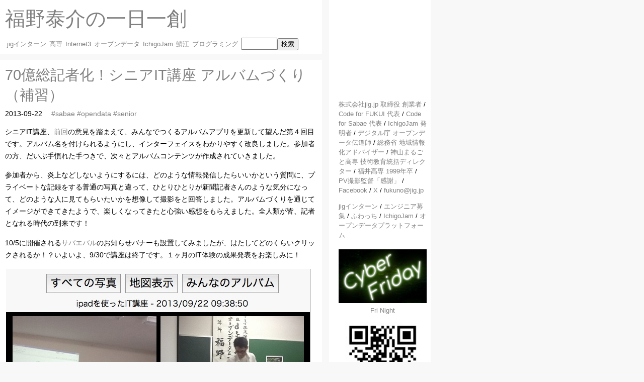

--- FILE ---
content_type: text/html; charset=utf8
request_url: https://fukuno.jig.jp/421
body_size: 5460
content:
<!DOCTYPE html>
<html xmlns:og="http://ogp.me/ns#">
<head>
<!-- Global site tag (gtag.js) - Google Analytics -->
<script async src="https://www.googletagmanager.com/gtag/js?id=UA-31459240-1"></script>
<script>
  window.dataLayer = window.dataLayer || [];
  function gtag(){dataLayer.push(arguments);}
  gtag('js', new Date());
  gtag('config', 'UA-31459240-1');
</script>

<script type="module" src="https://js.sabae.cc/code-js.js"></script>

<meta charset='utf-8'/>
<meta name="viewport" x-content="width=650" content="width=device-width">
<meta name="apple-mobile-web-app-capable" content="yes"/> <!-- like app -->
<title>70億総記者化！シニアIT講座 アルバムづくり（補習）</title>
<meta name="description" content="シニアIT講座、前回の意見を踏まえて、みんなでつくるアルバムアプリを更新して望んだ第４回目です。アルバム名を付けられるようにし、インターフェイスをわかりやすく改良しました。参加者の方、だいぶ手慣れた手つきで、次々とアルバムコンテンツが作成さ..."/>

<meta property="og:title" content="70億総記者化！シニアIT講座 アルバムづくり（補習）"/>
<meta property="og:type" content="blog"/>
<meta property="og:description" content="シニアIT講座、前回の意見を踏まえて、みんなでつくるアルバムアプリを更新して望んだ第４回目です。アルバム名を付けられるようにし、インターフェイスをわかりやすく改良しました。参加者の方、だいぶ手慣れた手つきで、次々とアルバムコンテンツが作成さ..."/>
<!-- <meta property="og:url" content="http://fukuno.jig.jp/"> -->
<link rel="apple-touch-icon" href="https://fukuno.jig.jp/ced2.jpg"/>
<meta property="og:image" content="https://fukuno.jig.jp/img/konenit-3.jpg"/>
<meta name="twitter:card" content="summary_large_image"/>
<meta name="twitter:image" content="https://fukuno.jig.jp/img/konenit-3.jpg"/>
<meta property="og:site_name" content="福野泰介の一日一創 / create every day"/>
<meta name="format-detection" content="telephone=no"/>

<link href="/opensearch.xml" rel="search" title="Qiita" type="application/opensearchdescription+xml" />
<link rel='alternate' type='application/rss+xml' title='福野泰介の一日一創 / create every day' href='https://fukuno.jig.jp/rss.xml'/>

<script type="application/ld+json">
{
"@context": "http://schema.org",
"@type": "Person",
"name": "福野泰介",
"url": "https://fukuno.jig.jp/",
"image": "https://fukuno.jig.jp/profile/fukuno-201803-2.jpg"
}
</script>

<link rel='stylesheet' type='text/css' href='style.css'/>
<link rel="search" href="/opensearch.xml" title="一日一創" type="application/opensearchdescription+xml"/>
</head>
<body>

<!-- xborder -->
<!--
<svg id="border_centerbottom" width="120" height="24" viewBox="0 0 120 12" xmlns="http://www.w3.org/2000/svg">
	<path d="M 24 0 A 2 2 270 0 1 26 2 A 8 8 180 0 0 34 10 L 86 10 A 8 8 90 0 0 94 2 A 2 2 180 0 1 96 0 z" fill="black" stroke="none"/>
</svg>
-->
<!-- /xborder -->

<!--<script src='http://static.ak.fbcdn.net/connect.php/js/FB.Share' type='text/javascript'></script>-->

<!-- translate -->
<!--
<div id="google_translate_element"></div><script type="text/javascript">
function googleTranslateElementInit() {
  new google.translate.TranslateElement({pageLanguage: 'ja', includedLanguages: 'en,fr,it,ja,mn,ru,th,zh-CN,zh-TW', layout: google.translate.TranslateElement.FloatPosition.TOP_RIGHT}, 'google_translate_element');
}
</script><script type="text/javascript" src="//translate.google.com/translate_a/element.js?cb=googleTranslateElementInit"></script>
-->
<!-- translate -->

<div class="main">
	<div class='header' id='top'>
		<span itemscope itemtype='http://schema.org/Blog'>
			<a itemprop='url' href='https://fukuno.jig.jp/'><h1 itemprop='name'>福野泰介の一日一創</h1></a>
		</span>
		<ul id=links>
			<li><a href='jigintern'>jigインターン</a></li>
			<li><a href='kosen'>高専</a></li>
			<li><a href='internet3'>Internet3</a></li>
			<li><a href='opendata'>オープンデータ</a></li>
			<li><a href='IchigoJam'>IchigoJam</a></li>
			<li><a href='sabae'>鯖江</a></li>
			<li><a href='KidsIT'>プログラミング</a></li>
<!--			<li><a href='KidsIT'>こどもプログラミング</a></li>
			<li><a href='maker'>Maker</a></li>
			<li><a href='IoT'>IoT</a></li>
			<li><a href='lpc1114'>LPC1114</a></li> 
			<li><a href='megane'>megane</a></li>-->
<!--			<li><a href='konashi'>konashi</a></li> -->
					<!--			<li><a href='mini4'>ミニ四駆</a></li> -->
<!--			<li><a href='jig'>jig.jp</a></li>
			<li><a href='gourmet'>gourmet</a></li>-->
	<!--		<li><a href='english'>english</a></li>
			<li><a href='profile'>プロフィール</a></li>
			<li><a href='event'>イベント</a></li>
			<li><a href='html5'>HTML5</a></li>
			<li><a href='Twitter'>Twitter</a></li>
			<li><a href='Android'>Android</a></li>
	-->
	<!--		<li><a href='xGC'>ごみ拾い</a></li>
			<li><a href='movie'>動画/UST</a></li>
			<li><a href='gourmet'>グルメ</a></li>
			<li><a href='ghfukui'>Hackathon</a></li>
	-->
			<li><form action=.><input type=text name=q><input type=submit value="検索"></form></li>
			<!--
			<li id='toptw'><a href="http://twitter.com/taisukef" class="twitter-follow-button" data-button="grey" data-text-color="#222222" data-link-color="#00AEFF" data-lang="ja">@taisukefをフォローする</a><script src="http://platform.twitter.com/widgets.js" type="text/javascript"></script></li> -->
		</ul>
	</div>
	<div class='article' id='main'>
		<div id='main2'>
			
  <div class='section' id='content' itemscope itemtype='http://schema.org/Article'>
    <span itemprop='mainEntityOfPage' value='https://fukuno.jig.jp/'></span>
    <div class='header' id='chead'><a itemprop='url' href='421'><h2 itemprop='headline'>70億総記者化！シニアIT講座 アルバムづくり（補習）</h2></a></div>
    <div class='datetime' itemprop='dateCreated'>2013-09-22</div>
    <div class='hash'><a href=sabae>#sabae</a>&nbsp;<a href=opendata>#opendata</a>&nbsp;<a href=senior>#senior</a>&nbsp;</div>
    <div class='article' id='cmain' itemprop='articleBody'>
      
シニアIT講座、<a href=https://fukuno.jig.jp/413 target=_blank>前回</a>の意見を踏まえて、みんなでつくるアルバムアプリを更新して望んだ第４回目です。アルバム名を付けられるようにし、インターフェイスをわかりやすく改良しました。参加者の方、だいぶ手慣れた手つきで、次々とアルバムコンテンツが作成されていきました。
</p><p>
参加者から、炎上などしないようにするには、どのような情報発信したらいいかという質問に、プライベートな記録をする普通の写真と違って、ひとりひとりが新聞記者さんのような気分になって、どのような人に見てもらいたいかを想像して撮影をと回答しました。アルバムづくりを通じてイメージができてきたようで、楽しくなってきたと心強い感想をもらえました。全人類が皆、記者となれる時代の到来です！
</p><p>
10/5に開催される<a href=http://www.city.sabae.fukui.jp/users/kanko/sabaebar/ target=_blank>サバエバル</a>のお知らせバナーも設置してみましたが、はたしてどのくらいクリックされるか！？いよいよ、9/30で講座は終了です。１ヶ月のIT体験の成果発表をお楽しみに！
</p><p>
<a href="http://sabae.club/ccphoto/tiledcc.html#http://sabae.club/ccphoto/list/20130922093850583.xml" target=_blank>
<img src=https://fukuno.jig.jp/img/konenit-3.jpg width=604 height=630><br>
シニアIT講座、みんなのアルバム - ipadを使ったlT講座
</a>
</p><p>
- シニアIT講座、関連記事<br>
8/21「<a href=https://fukuno.jig.jp/389 target=_blank>オープンデータxシニア 〜もしもシニアがプログラミングを覚えたら〜</a>」<br>
9/2「<a href=https://fukuno.jig.jp/401 target=_blank>タブレットが切り開くシニアの社会参加、第一回シニアIT講座</a>」<br>
9/8「<a href=https://fukuno.jig.jp/407 target=_blank>みんなで創るオープンデータ！シニアIT講座＠誠市</a>」<br>
9/14「<a href=https://fukuno.jig.jp/413 target=_blank>シニアキュレーター誕生！？第三回シニアIT講座</a>」<br>

    </div>
    <div class='footer' id='cfoot'>
      <div id='author'>
        <a itemprop='license' href='https://creativecommons.org/licenses/by/4.0/deed.ja'>CC BY 4.0 </a> <a href=https://fukuno.jig.jp/>福野泰介</a> (<a href=static/rensa/4/421.rensa>電子署名付きデータ</a> <a href=./cert-taisukef.rensa>公開鍵</a>) / <a itemprop='author' href='https://twitter.com/taisukef'>@taisukef</a>
        / <a href='420'>前のブログ &lt;&lt;</a>&nbsp;&nbsp;<a href='422'>&gt;&gt; 次のブログ</a>
      </div>
      <div class='related'><h3>似た記事リンク</h3><ul>
<li>2013-09-14 <a href=https://fukuno.jig.jp/413>シニアキュレーター誕生！？第三回シニアIT講座</a></li>
<li>2013-09-02 <a href=https://fukuno.jig.jp/401>タブレットが切り開くシニアの社会参加、第一回シニアIT講座</a></li>
<li>2013-09-08 <a href=https://fukuno.jig.jp/407>みんなで創るオープンデータ！シニアIT講座＠誠市</a></li>
</ul></div>
    </div>
  </div>

		</div>
	</div>
</div>
<style>
side-nav {
	height: 30em;
}
side-nav a {
	text-decoration: none !important;
}
</style>

<div class='nav' id='side'>
	<ul>
		<li><a href=profile/fukuno-201803-2.jpg><img id=profile x-src=profile/fukuno-201803-2-mini.jpg></a></li>
		<li>
			<div class='profile' style='margin-bottom:1em'>
				<a href=profile>株式会社jig.jp 取締役 創業者</a> / 
				<a href=https://code4fukui.github.io/>Code for FUKUI 代表</a> / 
				<a href=https://c4.sabae.cc/>Code for Sabae 代表</a> / 
				<a href=https://fukuno.jig.jp/615>IchigoJam 発明者</a> / 
				<a href=https://www.digital.go.jp/resources/open_data>デジタル庁 オープンデータ伝道師</a> / 
				<a href=https://www.applic.or.jp/ictadviser/page-1862/>総務省 地域情報化アドバイザー</a> / 
				<a href=https://kamiyama.ac.jp/>神山まるごと高専 技術教育統括ディレクター</a> / 
				<a href=https://www.fukui-nct.ac.jp/>福井高専 1999年卒</a> / 
				<a href=https://www.youtube.com/watch?v=hADEFAM7XY8>PV撮影監督「感謝」</a> / 
				<a href=https://facebook.com/taisuke.fukuno>Facebook</a> / 
				<a href=https://x.com/taisukef>X</a> /
				<a href=mailto:fukuno@jig.jp>fukuno@jig.jp</a>
			</div>
		</li>
		
				<!--
		<li><a href=http://fukuno.jig.jp/2013/datacitysabae>鯖江アプリまとめ</a></li>
		-->
		<li></li>
		<!--<li><a href=https://fukuno.jig.jp/1985>エンジニア募集！</a></li>-->
		<!--<li><a href=https://fukuno.jig.jp/app/>アプリまとめ</a></li>-->
		<li><div>
			<a xhref=https://fukuno.jig.jp/3583 xhref=https://jig.jp/topics/202112201200/ href=https://intern.jig.jp/>jigインターン</a> / 
			<a href=https://www.jig.jp/recruit/newgraduate>エンジニア募集</a> /
			<a href=https://whowatch.tv/>ふわっち</a> / 
			<a href=https://ichigojam.net/>IchigoJam</a> / 
			<a href=https://odp.jig.jp/>オープンデータプラットフォーム</a>
		</div></li>
		<li style="text-align: center"><a href=https://cybervalley.jp/cyberfriday.html><img style="width: 100%;margin-top:1.5em;" src="./cyberfriday.png"><span id=spancyberfriday></span> Fri Night</a></li>
		<li><a href=https://fukuno.jig.jp/><img style="width: 100%" src="./qr-fukunojigjp.png"></a></li>
<!--		<li><a href=http://kensakuplus.com/>検索+</a></li>
		<li><a href=http://jig.jp/kawara/>kawara</a></li>
		<li><a href=http://jigtwi.jp/>jigtwi</a></li>
		<li><a href=http://s.movatwi.jp/>モバツイ</a></li>
		<li><a href=http://br.jig.jp/>jigブラウザ</a></li>-->

		<!--
		<li><a href=http://www.copain-chat.com/>COPAIN</a></li>
		<li><a href=http://www.flag.jig.jp/>FLAG</a></li>
		<li><a href=http://oto.jig.jp/>教えて！おとうちゃん</a></li>
		<li><a href=http://kawaiit.com/>Kawaiit!</a></li>
		<li><a href=http://matopi.jp/>まとピ！</a></li>


		<li><a href=http://fukuno.exblog.jp/>めがね会館IT社長</a></li>
		<li><a href=http://ameblo.jp/taisukef>鯖江週末写真家</a></li>
		<li><a href=http://fukuno.jig.jp/android.html>Android Apps</a></li>
		-->
		<!--
		<li><a href=http://www.jig.jp/recruit/index.html>開発者募集！</a></li>
		-->
	</ul>
	<br clear>
</div>
<div class='footer' id='btm'>
<!-- PR -->
</div>

<!--
<div class="fb-like" data-href="https://fukuno.jig.jp/" data-layout="button_count" data-action="like" data-show-faces="false" data-share="false"></div>
-->
<!--
<a href="https://twitter.com/share" class="twitter-share-button" data-url="https://fukuno.jig.jp/" data-text="福野泰介の一日一創" data-via="taisukef">Tweet</a><script>!function(d,s,id){var js,fjs=d.getElementsByTagName(s)[0],p=/^http:/.test(d.location)?'http':'https';if(!d.getElementById(id)){js=d.createElement(s);js.id=id;js.src=p+'://platform.twitter.com/widgets.js';fjs.parentNode.insertBefore(js,fjs);}}(document, 'script', 'twitter-wjs');</script>
-->

<div id="cc" style="margin:1em" itemscope itemtype='http://schema.org/Person'>
<a rel="license" href="https://creativecommons.org/licenses/by/4.0/deed.ja"><img id="ccby" alt="クリエイティブ・コモンズ・ライセンス" style="border-width:2px" x-src="88x31-ccby.png" width=88 height=31/></a><br>本ブログの記事や写真は「<a rel="license" href="https://creativecommons.org/licenses/by/4.0/deed.ja">Creative Commons — CC BY 4.0</a>」の下に提供します。記事内で紹介するプログラムや作品は、それぞれに記載されたライセンスを参照ください。<br>
<a rel="license" href="https://creativecommons.org/licenses/by/4.0/deed.ja">CC BY</a>
 <a itemprop='url' href=https://fukuno.jig.jp/><span itemprop='name'>福野泰介</span> - Taisuke Fukuno</a>
  / <a itemprop='identifier' href=https://twitter.com/taisukef>@taisukef</a>
  / <a itemprop='image' href="https://fukuno.jig.jp/profile/profile-ichigojam-glass.jpg">アイコン画像</a>
  / <a href="https://fukuno.jig.jp/profile/fukuno-201803-2.jpg">プロフィール画像</a>
  / <a href=https://fukuno.jig.jp/ced3.jpg>「一日一創」画像</a>
  / <a href=rss.xml>RSS</a>
</div>

<!--
<div class="tweet-btn">
          <a href="https://twitter.com/share" class="twitter-share-button" data-via="taisukef" data-lang="ja" x-data-hashtags="fukunojigjp">ツイート</a>
          <script>!function(d,s,id){var js,fjs=d.getElementsByTagName(s)[0],p=/^http:/.test(d.location)?'http':'https';if(!d.getElementById(id)){js=d.createElement(s);js.id=id;js.src=p+'://platform.twitter.com/widgets.js';fjs.parentNode.insertBefore(js,fjs);}}(document, 'script', 'twitter-wjs');</script>
-->

</div>

<!-- SNS -->
<!--
<script>!function(d,s,id){var js,fjs=d.getElementsByTagName(s)[0];if(!d.getElementById(id)){js=d.createElement(s);js.id=id;js.src="//platform.twitter.com/widgets.js";fjs.parentNode.insertBefore(js,fjs);}}(document,"script","twitter-wjs");</script>
<div id="fb-root"></div>
<script>(function(d, s, id) {
  var js, fjs = d.getElementsByTagName(s)[0];
  if (d.getElementById(id)) return;
  js = d.createElement(s); js.id = id;
  js.src = "//connect.facebook.net/ja_JP/sdk.js#xfbml=1&appId=214172318638956&version=v2.0";
  fjs.parentNode.insertBefore(js, fjs);
}(document, 'script', 'facebook-jssdk'));</script>
-->

<div>
<script type="module" src="https://code4fukui.github.io/qr-code/qr-code.js"></script>
<qr-code></qr-code>
</div>

<script type="module">
import { SideNav } from "https://js.sabae.cc/side-nav.js";
import { IndexedCache } from "https://code4fukui.github.io/IndexedCache/IndexedCache.js";
import { encodeData } from "https://code4fukui.github.io/dataencoder/encodeData.js";
import { CSV } from "https://js.sabae.cc/CSV.js";

const as = document.body.querySelectorAll("#links a");
const menus = [];
for (const a of as) {
	menus.push({ title: a.textContent, url: a.href });
}
document.body.appendChild(new SideNav(menus));

const cache = await IndexedCache.create("cache-fukuno.jig.jp", 1);
const imgs = {
	profile: "profile/fukuno-201803-2-mini.jpg",
	ccby: "88x31-ccby.png",
};
for (const name in imgs) {
	const path = imgs[name];
	const bin = await cache.fetchOrLoad(path);
	const ctype = "image/" + path.slice(-3);
	document.getElementById(name).src = encodeData(ctype, bin);
}

const url = "https://cybervalley.jp/cyberfriday.csv";
const data = await CSV.fetchJSON(url);
const latest = data[0].DTSTART.substring(0, 10);
spancyberfriday.textContent = latest;
</script>

</body>
</html>


--- FILE ---
content_type: application/javascript
request_url: https://js.sabae.cc/fetchBin.js
body_size: 120
content:
const fetchBin = async (url, opt) => new Uint8Array(await (await fetch(url, opt)).arrayBuffer());

export { fetchBin };


--- FILE ---
content_type: application/javascript; charset=utf-8
request_url: https://code4fukui.github.io/qr-code/qr-code.js
body_size: 761
content:
import { QR } from "https://taisukef.github.io/qrcode-generator/es/QR.js";
import { fetchBin } from "https://js.sabae.cc/fetchBin.js";
import { qrdata2svg } from "./qrdata2svg.js";

class QRCode extends HTMLElement {
  constructor(param) {
    super();
    this.set(param);
  }
  async set(param) {
    const src = this.getAttribute("src");
    if (!param && src) {
      const val = await fetchBin(src);
      this.set(val);
      return;
    }
    const val = this.textContent.trim() || param || document.location.href;
    this.val = val;
    if (val == location.href) {
      if (!this.callback) {
        this.callback = () => this.set();
        addEventListener("hashchange", this.callback);
      }
    } else if (this.callback) {
      removeEventListener("hashchange", this.callback);
      this.callback = null;
    }
    this.textContent = "";
    const errCorrectionLevel = 0; //  0: L, 1: M, 2: Q, 3: H
    // typeNumber 1 to 40
    const data = QR.encode(val, errCorrectionLevel);
    //console.log(data);
  
    const iw = data.length;
  
    const w = 4;
    const r = this.getAttribute("dotsize") || 4;
    const qw = (iw + w * 2) * r;
    
    const canvas = document.createElement("canvas");
    this.appendChild(canvas);
    canvas.width = canvas.height = qw;
    const g = canvas.getContext("2d");
  
    const idata = new Uint8ClampedArray(qw * qw * 4);
    for (let i = 0; i < idata.length / 4; i++) {
      idata[i * 4 + 0] = 255;
      idata[i * 4 + 1] = 255;
      idata[i * 4 + 2] = 255;
      idata[i * 4 + 3] = 255;
    }
    for (let i = 0; i < iw; i++) {
      for (let j = 0; j < iw; j++) {
        const c = data[i][j] ? 0 : 255;
        for (let k = 0; k < r * r; k++) {
          const x = (j + w) * r + (k % r);
          const y = (i + w) * r + Math.floor(k / r);
          idata[(x + y * qw) * 4] = c;
          idata[(x + y * qw) * 4 + 1] = c;
          idata[(x + y * qw) * 4 + 2] = c;
          idata[(x + y * qw) * 4 + 3] = 255;
        }
      }
    }
    const imgdata = new ImageData(idata, qw, qw);
    g.putImageData(imgdata, 0, 0);
    
    /*
    // check change
    const observer = new MutationObserver(() =>  {
      observer.disconnect();
      this.set();
    });
    observer.observe(this, { subtree: true, childList: true });
    */
  }
  set value(param) {
    //console.log("param", param)
    this.set(param);
  }
  get value() {
    return this.val;
  }
  toSVG(dotw = 10) {
    const data = QR.encode(this.val);
    const svg = qrdata2svg(data, dotw);
    return svg;
  }
}

customElements.define('qr-code', QRCode);

export { QRCode };
